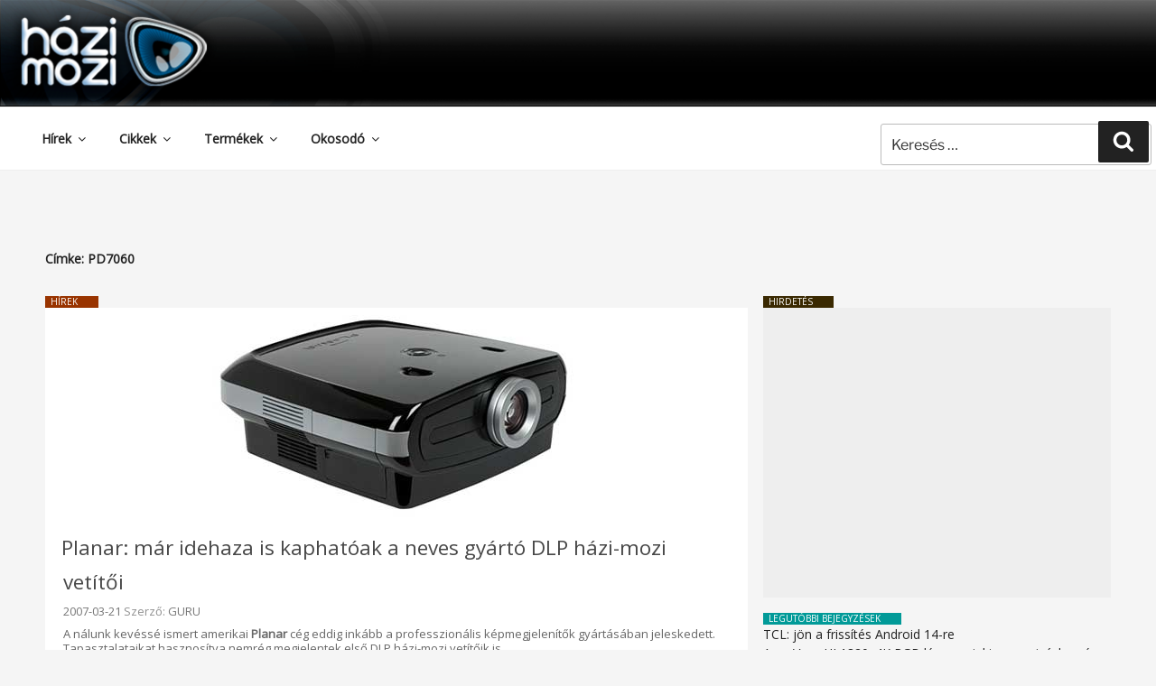

--- FILE ---
content_type: text/html; charset=utf-8
request_url: https://www.google.com/recaptcha/api2/aframe
body_size: 267
content:
<!DOCTYPE HTML><html><head><meta http-equiv="content-type" content="text/html; charset=UTF-8"></head><body><script nonce="Whqa2gQM4ELmhW2jrZtvmw">/** Anti-fraud and anti-abuse applications only. See google.com/recaptcha */ try{var clients={'sodar':'https://pagead2.googlesyndication.com/pagead/sodar?'};window.addEventListener("message",function(a){try{if(a.source===window.parent){var b=JSON.parse(a.data);var c=clients[b['id']];if(c){var d=document.createElement('img');d.src=c+b['params']+'&rc='+(localStorage.getItem("rc::a")?sessionStorage.getItem("rc::b"):"");window.document.body.appendChild(d);sessionStorage.setItem("rc::e",parseInt(sessionStorage.getItem("rc::e")||0)+1);localStorage.setItem("rc::h",'1769679416798');}}}catch(b){}});window.parent.postMessage("_grecaptcha_ready", "*");}catch(b){}</script></body></html>